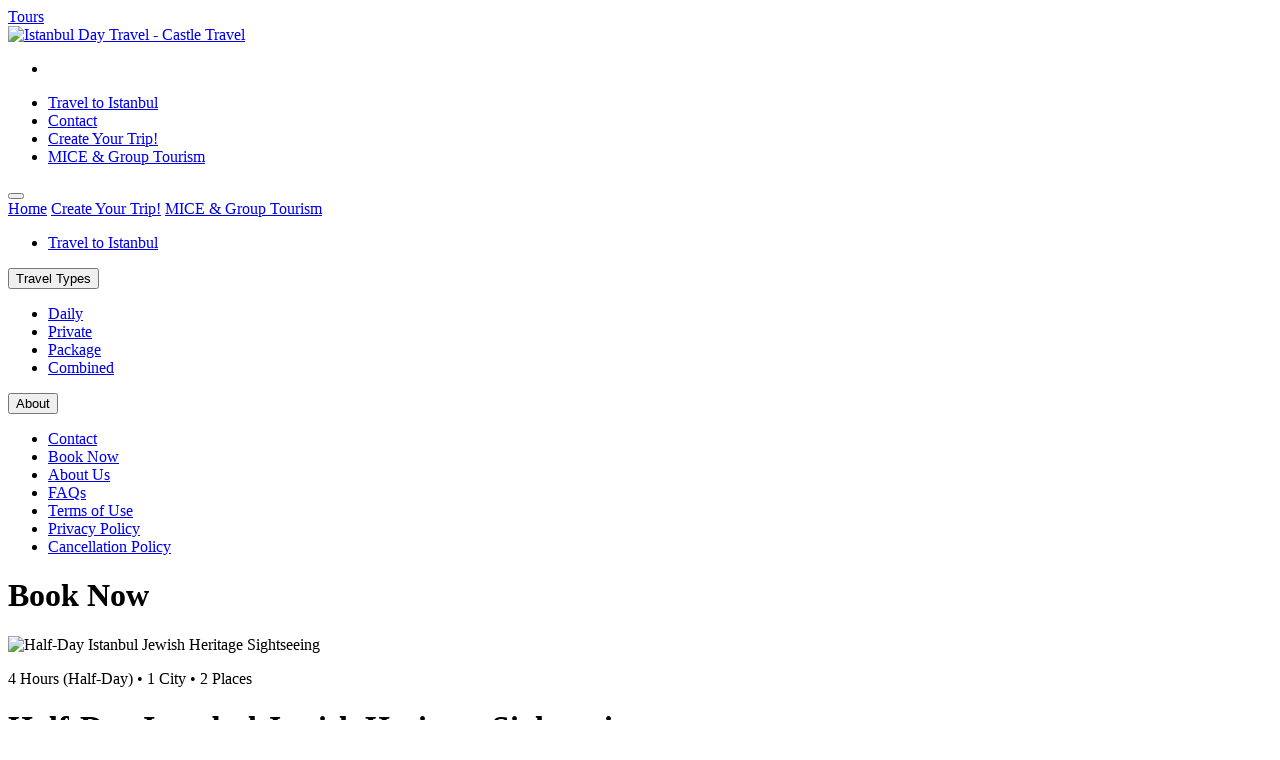

--- FILE ---
content_type: text/html; charset=UTF-8
request_url: https://istanbuldaytravel.com/booknow/TRD59
body_size: 7907
content:
<!DOCTYPE html> <html lang="en-US">   <head>   <base href="https://istanbuldaytravel.com/">   <meta charset="UTF-8"> <meta http-equiv="content-language" content="en-US" /> <meta http-equiv="X-UA-Compatible" content="ie=edge"> <meta name="viewport" content="width=device-width, initial-scale=1.0"> <meta name="referrer" content="origin"> <meta name="google-site-verification" content="" /> <meta name="robots" content="index, follow, max-snippet:-1, max-image-preview:large, max-video-preview:-1" /> <meta name="googlebot" content="index, follow" /> <meta name="revisit-after" content="1 days"> <meta name="abstract" content="Welcome to Castle Travel Agency! We are city travel agency specialized in private and small-groups or tailor made daily city tours for Istanbul. We can tell you all about our great services, but we'd rather let our clients speak for us!"> <meta name="category" content="Tours, Istanbul Day Travel"> <meta name="coverage" content="Turkey, Greece, Egypt, Israel"> <title>Half-Day Istanbul Jewish Heritage Sightseeing</title> <meta name="title" content="Half-Day Istanbul Jewish Heritage Sightseeing"> <meta name="subject" content="Half-Day Istanbul Jewish Heritage Sightseeing"> <meta name="description" content="Explore Istanbul's Jewish heritage on our half-day sightseeing tour. With 20,000 Jews residing in Turkey, and 16 synagogues in Istanbul, discover the rich cultural and religious contributions of the J"> <meta name="keywords" content=""> <meta name="news_keywords" content=""> <meta property="og:title" content="Half-Day Istanbul Jewish Heritage Sightseeing" /> <meta property="og:description" content="Explore Istanbul's Jewish heritage on our half-day sightseeing tour. With 20,000 Jews residing in Turkey, and 16 synagogues in Istanbul, discover the rich cultural and religious contributions of the J" /> <meta property="og:image" content="turkey/istanbul/038-galata-istanbul-turkey.webp" /> <meta name="twitter:title" content="Half-Day Istanbul Jewish Heritage Sightseeing"> <meta name="twitter:description" content="Explore Istanbul's Jewish heritage on our half-day sightseeing tour. With 20,000 Jews residing in Turkey, and 16 synagogues in Istanbul, discover the rich cultural and religious contributions of the J"> <meta name="twitter:image" content="turkey/istanbul/038-galata-istanbul-turkey.webp"> <meta name="twitter:card" content="summary_large_image"> <meta name="twitter:site" content=""> <meta property="og:type" content="website" /> <meta property="og:locale" content="en-US" /> <meta property="og:url" content="https://istanbuldaytravel.com/booknow/TRD59" /> <meta property="og:site_name" content="Istanbul Day Travel" /> <link rel="canonical" href="https://istanbuldaytravel.com/booknow/TRD59" /> <link rel="alternate" hreflang="en" href="https://en.istanbuldaytravel.com" /> <meta name="copyright" content="(c) 2021" /> <meta name="dcterms.rightsHolder" content="Copyright © 2021, Castle Travel" /> <meta name="author" content="Castle Travel"> <meta name="owner" content="Castle Travel" /> <link rel="alternate" type="application/rss+xml" title="Istanbul Day Travel &raquo; Site Map" href="https://istanbuldaytravel.com/4_sitemap.xml" /> <link rel="apple-touch-icon" sizes="57x57" href="https://travelephesus.net/assets/media/logos/favicon/apple-icon-57x57.png"> <link rel="apple-touch-icon" sizes="60x60" href="https://travelephesus.net/assets/media/logos/favicon/apple-icon-60x60.png"> <link rel="apple-touch-icon" sizes="72x72" href="https://travelephesus.net/assets/media/logos/favicon/apple-icon-72x72.png"> <link rel="apple-touch-icon" sizes="76x76" href="https://travelephesus.net/assets/media/logos/favicon/apple-icon-76x76.png"> <link rel="apple-touch-icon" sizes="114x114" href="https://travelephesus.net/assets/media/logos/favicon/apple-icon-114x114.png"> <link rel="apple-touch-icon" sizes="120x120" href="https://travelephesus.net/assets/media/logos/favicon/apple-icon-120x120.png"> <link rel="apple-touch-icon" sizes="144x144" href="https://travelephesus.net/assets/media/logos/favicon/apple-icon-144x144.png"> <link rel="apple-touch-icon" sizes="152x152" href="https://travelephesus.net/assets/media/logos/favicon/apple-icon-152x152.png"> <link rel="apple-touch-icon" sizes="180x180" href="https://travelephesus.net/assets/media/logos/favicon/apple-icon-180x180.png"> <link rel="icon" type="image/png" sizes="192x192" href="https://travelephesus.net/assets/media/logos/favicon/android-icon-192x192.png"> <link rel="icon" type="image/png" sizes="32x32" href="https://travelephesus.net/assets/media/logos/favicon/favicon-32x32.png"> <link rel="icon" type="image/png" sizes="96x96" href="https://travelephesus.net/assets/media/logos/favicon/favicon-96x96.png"> <link rel="icon" type="image/png" sizes="16x16" href="https://travelephesus.net/assets/media/logos/favicon/favicon-16x16.png"> <meta name="msapplication-TileColor" content="#ffc107"> <meta name="msapplication-TileImage" content="https://travelephesus.net/assets/media/logos/favicon/ms-icon-144x144.png"> <meta name="msapplication-config" content="none"> <meta name="theme-color" content="#ffc107"> <meta name="application-name" content="Castle Travel">     <link href="https://travelephesus.net/assets/scss/themes/colors-yellow.css" rel="stylesheet"> <link href="https://travelephesus.net/assets/scss/main.css" rel="stylesheet">   <link href="https://travelephesus.net/assets/scss/pages/_form.css" rel="stylesheet"> </head>     <body style="direction:ltr;"> <a href="travel" class="sr-only">Tours</a>     <header>   <div class="menu-block container animated fadeInDown faster fixed-top py-2 bg-white position-relative"> <div class="row flex-nowrap justify-content-between align-items-center"> <div class="col-2 col-md-2 p-0"> <a title="Istanbul Day Travel - Castle Travel" href="https://istanbuldaytravel.com/"><img src="https://travelephesus.net/assets/media/logos/castlelogo.png" alt="Istanbul Day Travel - Castle Travel" class="logo"></a> </div> <div id="menu" class="col-10 col-md-10 pr-0 d-flex justify-content-end align-items-end">   <nav class="mobilmenu navbar navbar-expand pr-0 d-block d-lg-none"> <ul class="navbar-nav"> <li class="nav-item"> <a href="/booknow/TRD59#mobilmenu-modal" title="Menu" class="nav-link mobilmenu-button" role="button" aria-expanded="false" aria-label="Toggle navigation"> <div class="hamburger-icon"><span></span><span></span><span></span></div> </a> </li> </ul> </nav>     <nav class="navbar navbar-expand pr-0 d-none d-lg-block"> <div class="collapse navbar-collapse" id="navbarNavDropdown"> <ul class="navbar-nav"> <li class="nav-item"> <a class="nav-link" href="travel-istanbul" title="Travel to Istanbul"> Travel to Istanbul </a> </li> <li class="nav-item"> <a class="nav-link" href="contact">Contact</a> </li>   <li class="nav-item"> <a class="nav-link create-trip ml-1" href="tailor-made">Create Your Trip!</a> </li> <li class="nav-item"> <a class="nav-link mice-tourism ml-1" href="mice-group-tourism">MICE & Group Tourism</a> </li> </ul> </div> </nav>   </div> </div> </div>   <div class="d-block d-lg-none">   <div id="mobilmenu-content" class="remodal mobilmenu-content p-5 w-100 h-100 m-0" data-remodal-id="mobilmenu-modal" role="dialog"> <button data-remodal-action="close" class="remodal-close btn mobilmenu-button" aria-label="Close"> <div class="hamburger-icon"><span></span><span></span><span></span></div> </button> <div class="container mt-5"> <div class="row d-block justify-self-center"> <a href="https://istanbuldaytravel.com/" role="button" class="d-block btn btn-link">Home</a> <a href="tailor-made" role="button" class="d-block btn btn-link">Create Your Trip!</a> <a href="mice-group-tourism" role="button" class="d-block btn btn-link">MICE & Group Tourism</a> <div class="accordion d-block text-center" id="mobilMenu"> <ul class="nav flex-column"> <li class="nav-item"> <a class="nav-link border-bottom pl-0 pt-0 pb-1" href="travel-istanbul" title="Travel to Istanbul"> Travel to Istanbul </a> </li> </ul> <button type="button" class="btn btn-link" data-toggle="collapse" data-target="#collapseFour" aria-expanded="true" aria-controls="collapseFour">Travel Types <i class="fas fa-chevron-down"></i></button> <div class="collapse" id="collapseFour" aria-labelledby="HeaderFour" data-parent="#mobilMenu"> <ul class="nav flex-column"> <li class="nav-item"> <a class="nav-link pl-0 pt-0 pb-1" href="daily-tour" title="Daily">Daily</a> </li> <li class="nav-item"> <a class="nav-link pl-0 pt-0 pb-1" href="private-tour" title="Private">Private</a> </li> <li class="nav-item"> <a class="nav-link pl-0 pt-0 pb-1" href="package-tour" title="Package">Package</a> </li> <li class="nav-item"> <a class="nav-link pl-0 pt-0 pb-1" href="combined-tour" title="Combined">Combined</a> </li> </ul> </div> <button type="button" class="btn btn-link" data-toggle="collapse" data-target="#collapseFive" aria-expanded="true" aria-controls="collapseFive">About <i class="fas fa-chevron-down"></i></button> <div class="collapse" id="collapseFive" aria-labelledby="HeaderFive" data-parent="#mobilMenu"> <ul class="nav flex-column"> <li class="nav-item"> <a class="nav-link pl-0 pt-0 pb-1" href="contact" title="Contact">Contact</a> </li> <li class="nav-item"> <a class="nav-link pl-0 pt-0 pb-1" href="booknow" title="Book Now">Book Now</a> </li> <li class="nav-item"> <a class="nav-link pl-0 pt-0 pb-1" href="about-us" title="About Us">About Us</a> </li> <li class="nav-item"> <a class="nav-link pl-0 pt-0 pb-1" href="faqs" title="FAQs">FAQs</a> </li> <li class="nav-item"> <a class="nav-link pl-0 pt-0 pb-1" href="terms-and-conditions" title="Terms of Use">Terms of Use</a> </li> <li class="nav-item"> <a class="nav-link pl-0 pt-0 pb-1" href="privacy-policy" title="Privacy Policy">Privacy Policy</a> </li> <li class="nav-item"> <a class="nav-link pl-0 pt-0 pb-1" href="cancellation-policy" title="Cancellation Policy">Cancellation Policy</a> </li> </ul> </div> </div> </div> </div> </div>   </div> </header>     <section id="travelmap"> <div class="modal fade" id="mapRoute" tabindex="-1" role="dialog" aria-labelledby="mapRouteTitle" aria-hidden="true"> <div class="modal-dialog modal-dialog-centered modal-xl" role="document"> <div class="modal-content no-gutters"> <div id="mapContent" class="modal-body p-0"> </div> </div> </div> </div> </section>     <main id="booknow" class="clearfix px-0 mx-0"> <div class="container-fluid"> <div class="row"> <div class="px-3 py-3 pt-md-5 pb-md-4 mx-auto text-center"> <h1 class="display-4 theme-title-color">Book Now</h1> </div> </div> </div> <div class="container mb-5 booking-tour"> <div class="row mobil-px"> <div class="col-12 col-sm-3 pr-3 pr-sm-0"> <div class="overlay"> <picture class="hoverMap"> <img class="img-fluid rounded-0" src="https://travelephesus.net/assets/mediaturkey/istanbul/038-galata-istanbul-turkey.webp" alt="Half-Day Istanbul Jewish Heritage Sightseeing"> </picture> </div> </div> <div class="col-12 col-sm-9 py-2 pl-4 pl-sm-3"> <p class="duration border-bottom pb-2 pt-0"> <i class="far fa-clock text-warning"></i> <span>4 Hours (Half-Day)</span> • 1 City • 2 Places </p> <h1 class="card-title text-capitalize">Half-Day Istanbul Jewish Heritage Sightseeing</h1> <p> Daily Private </p> <p> <i class="far fa-flag"></i> English, Spanish, Russian, German, French </p> <p> <i class="fas fa-map-marker-alt"></i> Istanbul Jewish Heritage Tour, Galata Neighborhood </p> </div> </div> </div>   <form class="needs-validation" id="form-5" data-form="5" data-url="https://istanbuldaytravel.com/form/send_book_now" method="post" action="javascript:();" novalidate> <input type="hidden" name="csrf_gigiL_61mrH58" value="85732068b830aa13ae883e9fdc224280"> <input type="hidden" name="site_id" value="4"> <input type="hidden" name="lang_id" value="1"> <input type="hidden" name="type" value="5"> <input type="hidden" name="call_id" value="1"> <input type="hidden" name="tour_id" value="59"> <input type="hidden" name="deposit_rate" value="30"> <input type="hidden" name="form_empty" value="This field cannot be empty!"> <input type="hidden" name="gender_choose" value="Choose..."> <input type="hidden" name="gender_mr" value="Mr."> <input type="hidden" name="gender_ms" value="Ms."> <input type="hidden" name="firstname" value="First and middle name"> <input type="hidden" name="surname" value="Surname"> <input type="hidden" name="passport" value="Passport number"> <div class="container mb-5"> <div class="alert alert-danger text-center" role="alert"> <strong>Warning!</strong> Name and surname to appear as seen on passport. </div> <ul class="traveler"> <li class="travelerDiv0 border-bottom pb-1 mb-2"> <h6 class="clearfix">Traveler 1</h6> <div class="form-row"> <div class="col-6 col-md-3"> <div class="form-group"> <select class="custom-select" name="gender[]" required> <option>Choose...</option> <option>Mr.</option> <option>Ms.</option> </select> </div> </div> <div class="col-6 col-md-3"> <div class="form-group"> <input type="text" name="firstname[]" class="form-control" placeholder="First and middle name" required> <div class="invalid-tooltip">This field cannot be empty!</div> </div> </div> <div class="col-6 col-md-3"> <div class="form-group"> <input type="text" name="surname[]" class="form-control" placeholder="Surname" required> <div class="invalid-tooltip">This field cannot be empty!</div> </div> </div> <div class="col-6 col-md-3"> <div class="form-group"> <input type="text" name="passport[]" class="form-control" placeholder="Passport number" required> <div class="invalid-tooltip">This field cannot be empty!</div> </div> </div> </div> </li> </ul> <div class="form-row mt-2"> <div class="col-12"> <button type="button" class="btn btn-sm btn-success booknow_addpassenger"><i class="fas fa-plus-square mr-1"></i> Add passenger</button> <button type="button" class="btn btn-sm btn-danger booknow_deletepassenger"><i class="fas fa-minus-square mr-1"></i> Delete passenger</button> </div> </div> <div class="form-row mt-4"> <div class="col-12 col-md-4"> <div class="form-group"> <label for="BNemail">Email*</label> <input type="email" class="form-control" name="email" id="BNemail" placeholder="marco@gmail.com" required> <div class="invalid-tooltip">This field cannot be empty!</div> </div> </div> <div class="col-12 col-md-4"> <div class="form-group"> <label for="BNtelephone">Country Code/Telephone <span class="text-muted">(optional)</span></label> <input type="text" class="form-control" name="telephone" id="BNtelephone" placeholder="+9000000000000" onkeypress="return numbersonly(this, event)"> </div> </div> <div class="col-12 col-md-4"> <div class="form-group"> <label for="tourLang">Guide Language*</label> <select class="custom-select" name="tour_lang" id="tour_lang"> <option value="English">English</option> <option value="Spanish">Spanish</option> <option value="Russian">Russian</option> <option value="German">German</option> <option value="French">French</option> <option value="Portuguese">Portuguese</option> <option value="Swedish">Swedish</option> <option value="Greek">Greek</option> <option value="Japanese">Japanese</option> <option value="Chinese">Chinese</option> <option value="Persian">Persian</option> <option value="Arabic">Arabic</option> <option value="Dutch">Dutch</option> </select> <div class="invalid-tooltip">This field cannot be empty!</div> </div> </div> </div> <div class="form-row"> <div class="col-12 col-md-4"> <div class="form-group"> <label for="arrivalcity">Departing/Arrival City <span class="text-muted">(optional)</span></label> <input type="text" class="form-control" name="arrivalcity" id="arrivalcity" placeholder="Istanbul"> <div class="invalid-tooltip">This field cannot be empty!</div> </div> </div> <div class="col-12 col-md-4"> <div class="form-group"> <label for="arrivaldate">Departing/Arrival Date*</label> <input type="date" class="form-control" name="arrivaldate" id="arrivaldate" required> <div class="invalid-tooltip">This field cannot be empty!</div> </div> </div> <div class="col-12 col-md-4"> <label for="arrivaltime">Departing/Arrival Time <span class="text-muted">(optional)</span></label> <div class="input-group"> <input type="text" class="form-control" name="arrivaltime" id="arrivaltime"> <select class="custom-select" name="arrivaltime2" id="arrivaltime2"> <option>am.</option> <option>pm.</option> </select> <div class="invalid-tooltip">This field cannot be empty!</div> </div> </div> </div> <div class="form-row"> <div class="col-12 col-md-6"> <div class="form-group"> <label for="totalcost">Total cost of the tour <span class="text-muted">(optional)</span></label> <input type="number" class="form-control" name="totalcost" id="totalcost"> </div> </div> <div class="col-12 col-md-6"> <label for="deposit">Deposit of % 30</label> <div class="input-group"> <input type="text" name="deposit" class="form-control" id="deposit"> <select class="custom-select" name="currency" id="currency"> <option>EURO</option> <option>USD</option> </select> </div> </div> </div> <h6 class="mt-3">CREDIT CARD</h6> <div class="form-row"> <div class="col-12 col-md-6"> <div class="form-group"> <label for="cardnamesurname">Name & surname on the credit card*</label> <input type="text" class="form-control" name="cardnamesurname" id="cardnamesurname" required> <div class="invalid-tooltip">This field cannot be empty!</div> </div> </div> </div> <div class="form-row"> <div class="col-12 col-md-6"> <div class="form-group"> <label for="cardaddress">Billing address*</label> <input type="text" class="form-control" name="cardaddress" id="cardaddress" required> <div class="invalid-tooltip">This field cannot be empty!</div> </div> </div> <div class="col-12 col-md-6"> <div class="form-group"> <label for="cardcitycountry">City/Country*</label> <input type="text" class="form-control" name="cardcitycountry" id="cardcitycountry" required> </div> </div> </div> <div class="form-row"> <div class="col-6 col-md-3"> <div class="form-group"> <label for="cardnumber">Credit card number*</label> <input type="text" class="form-control" name="cardnumber" id="cardnumber" onkeypress="return numbersonly(this, event)" required> <div class="invalid-tooltip">This field cannot be empty!</div> </div> </div> <div class="col-6 col-md-3"> <div class="form-group"> <label for="cardsecuritynumber">Card Security number*</label> <input type="text" class="form-control" name="cardsecuritynumber" id="cardsecuritynumber" onkeypress="return numbersonly(this, event)" required> <div class="invalid-tooltip">This field cannot be empty!</div> </div> </div> <div class="col-6 col-md-3"> <div class="form-group"> <label for="cardexpirymonth">Expiry date month*</label> <select class="custom-select" name="cardexpirymonth" id="cardexpirymonth" required> <option value="" selected disabled>Select month</option> <option value="January">January</option> <option value="February">February</option> <option value="March">March</option> <option value="April">April</option> <option value="May">May</option> <option value="June">June</option> <option value="July">July</option> <option value="August">August</option> <option value="September">September</option> <option value="October">October</option> <option value="November">November</option> <option value="December">December</option> </select> <div class="invalid-tooltip">This field cannot be empty!</div> </div> </div> <div class="col-6 col-md-3"> <div class="form-group"> <label for="cardexpiryyear">Expiry date year*</label> <select class="custom-select" name="cardexpiryyear" id="cardexpiryyear" required> <option value="" selected disabled>Select year</option> <option value="2026">2026</option> <option value="2027">2027</option> <option value="2028">2028</option> <option value="2029">2029</option> <option value="2030">2030</option> <option value="2031">2031</option> <option value="2032">2032</option> <option value="2033">2033</option> <option value="2034">2034</option> <option value="2035">2035</option> <option value="2036">2036</option> </select> <div class="invalid-tooltip">This field cannot be empty!</div> </div> </div> </div> <div class="form-row mt-3"> <div class="col-12 text-center"> <button type="submit" class="btn w-100 gtm-form-booknow">Send Booking</button> <p class="mt-2 text-muted">Expect a response within 2 hour.</p> </div> </div> </div> <div class="col-12 my-2 text-center text-dark d-none loading"> <i class="fas fa-spinner fa-spin fa-2x text-center"></i> </div> </form> <div class="container"> <div class="row"> <div class="col-12"> <div class="col-12 text-center mb-2 p-0" id="form-5-reply"></div> </div> </div> </div>   </main>     <footer class="clearfix" data-aos="fade-up">   <div class="container-fluid text-center p-5 bg-info theme-mailform"> <div class="row"> <div class="col-12 mb-2"> <h5 class="text-white border-0">Save up to 50% on tours! Get exclusive access to members only deals by email.</h5> </div> <div class="col-12 d-flex justify-content-center"> <form class="needs-validation" id="form-8" data-form="8" data-url="https://istanbuldaytravel.com/form/addMaillist" method="post" action="javascript:();" novalidate> <div class="input-group input-group-lg mb-3"> <input type="hidden" name="csrf_gigiL_61mrH58" value="85732068b830aa13ae883e9fdc224280"> <input type="hidden" name="site" value="4"> <input type="hidden" name="lang" value="1"> <input type="hidden" name="which" value="1"> <input type="email" name="email" class="form-control border-0" placeholder="Enter email address" aria-label="Enter email address" aria-describedby="enter-email" required> <div class="input-group-append"> <button type="submit" class="btn btn-send gtm-form-maillist">Subscribe</button> </div> <div class="float-left ml-3 mt-2 text-white d-none loading"><i class="fas fa-spinner fa-spin fa-2x"></i></div> <div class="invalid-tooltip">This field cannot be empty!</div> </div> </form> <div id="form-8-reply"></div> </div> </div> </div>     <div class="container-fluid bg-light pt-5 py-3 theme-footer-menu">   <div class="container d-block d-sm-none"> <div class="row"> <div class="accordion w-100 flex-column" id="footerMenu"> <button type="button" class="d-block text-left btn btn-link" data-toggle="collapse" data-target="#collapse_1" aria-expanded="true" aria-controls="collapse_1">Travel to Turkey <i class="fas fa-chevron-down"></i></button> <div class="collapse" id="collapse_1" aria-labelledby="Header_1" data-parent="#footerMenu"> <ul class="nav flex-column"> </ul> </div> <button type="button" class="d-block text-left btn btn-link" data-toggle="collapse" data-target="#collapse_types" aria-expanded="true" aria-controls="collapse_types">Travel Types <i class="fas fa-chevron-down"></i></button> <div class="collapse" id="collapse_types" aria-labelledby="Header_types" data-parent="#footerMenu"> <ul class="nav flex-column"> <li class="nav-item"> <a class="nav-link text-muted pl-0 pt-0 pb-1" href="daily-tour" title="Daily"><i class="fas fa-caret-right"></i> Daily</a> </li> <li class="nav-item"> <a class="nav-link text-muted pl-0 pt-0 pb-1" href="private-tour" title="Private"><i class="fas fa-caret-right"></i> Private</a> </li> <li class="nav-item"> <a class="nav-link text-muted pl-0 pt-0 pb-1" href="package-tour" title="Package"><i class="fas fa-caret-right"></i> Package</a> </li> <li class="nav-item"> <a class="nav-link text-muted pl-0 pt-0 pb-1" href="combined-tour" title="Combined"><i class="fas fa-caret-right"></i> Combined</a> </li> <li class="nav-item"> <a class="nav-link text-muted pl-0 pt-0 pb-1" href="tailor-made" title="Tailor Made"><i class="fas fa-caret-right"></i> Tailor Made</a> </li> </ul> </div> <button type="button" class="d-block text-left btn btn-link" data-toggle="collapse" data-target="#collapse_about" aria-expanded="true" aria-controls="collapse_about">About <i class="fas fa-chevron-down"></i></button> <div class="collapse" id="collapse_about" aria-labelledby="Header_about" data-parent="#footerMenu"> <ul class="nav flex-column"> <li class="nav-item"> <a class="nav-link text-muted pl-0 pt-0 pb-1" href="about-us" title="About Us"><i class="fas fa-caret-right"></i> About Us</a> </li> <li class="nav-item"> <a class="nav-link text-muted pl-0 pt-0 pb-1" href="mice-group-tourism" title="MICE & Group Tourism"><i class="fas fa-caret-right"></i> MICE & Group Tourism</a> </li> <li class="nav-item"> <a class="nav-link text-muted pl-0 pt-0 pb-1" href="faqs" title="FAQs"><i class="fas fa-caret-right"></i> FAQs</a> </li> <li class="nav-item"> <a class="nav-link text-muted pl-0 pt-0 pb-1" href="terms-and-conditions" title="Terms of Use"><i class="fas fa-caret-right"></i> Terms of Use</a> </li> <li class="nav-item"> <a class="nav-link text-muted pl-0 pt-0 pb-1" href="privacy-policy" title="Privacy Policy"><i class="fas fa-caret-right"></i> Privacy Policy</a> </li> <li class="nav-item"> <a class="nav-link text-muted pl-0 pt-0 pb-1" href="cancellation-policy" title="Cancellation Policy"><i class="fas fa-caret-right"></i> Cancellation Policy</a> </li> <li class="nav-item"> <a class="nav-link text-muted pl-0 pt-0 pb-1" href="contact" title="Contact"><i class="fas fa-caret-right"></i> Contact</a> </li> <li class="nav-item"> <a class="nav-link text-muted pl-0 pt-0 pb-1" href="booknow" title="Book Now"><i class="fas fa-caret-right"></i> Book Now</a> </li> <li class="nav-item"> <a class="nav-link text-muted pl-0 pt-0 pb-1" href="travel" title="Site Map"><i class="fas fa-caret-right"></i> Site Map</a> </li> </ul> </div> </div> </div> </div>   <div class="container d-none d-sm-block"> <div class="row"> <div class="col-12 mb-4"> <ul class="nav justify-content-center"> <li class="nav-item border-right"> <a class="nav-link text-muted pl-0 pt-0 pb-1" href="https://istanbuldaytravel.com/">Home</a> </li> <li class="nav-item border-right pl-2"> <a class="nav-link text-muted pl-0 pt-0 pb-1" href="about-us" title="About Us">About Us</a> </li> <li class="nav-item border-right pl-2"> <a class="nav-link text-muted pl-0 pt-0 pb-1" href="mice-group-tourism" title="MICE & Group Tourism">MICE & Group Tourism</a> </li> <li class="nav-item border-right pl-2"> <a class="nav-link text-muted pl-0 pt-0 pb-1" href="faqs" title="FAQs">FAQs</a> </li> <li class="nav-item border-right pl-2"> <a class="nav-link text-muted pl-0 pt-0 pb-1" href="terms-and-conditions" title="Terms of Use">Terms of Use</a> </li> <li class="nav-item border-right pl-2"> <a class="nav-link text-muted pl-0 pt-0 pb-1" href="privacy-policy" title="Privacy Policy">Privacy Policy</a> </li> <li class="nav-item border-right pl-2"> <a class="nav-link text-muted pl-0 pt-0 pb-1" href="cancellation-policy" title="Cancellation Policy">Cancellation Policy</a> </li> <li class="nav-item border-right pl-2"> <a class="nav-link text-muted pl-0 pt-0 pb-1" href="contact" title="Contact">Contact</a> </li> <li class="nav-item border-right pl-2"> <a class="nav-link text-muted pl-0 pt-0 pb-1" href="tailor-made" title="Tailor Made">Tailor Made</a> </li> <li class="nav-item border-right pl-2"> <a class="nav-link text-muted pl-0 pt-0 pb-1" href="booknow" title="Book Now">Book Now</a> </li> <li class="nav-item pl-3"> <a class="nav-link text-muted pl-0 pt-0 pb-1" href="travel" title="Site Map">Site Map</a> </li> </ul> </div> </div> </div> </div>   <div class="container-fluid py-3 theme-social"> <div class="container"> <div class="row justify-content-between"> <div class="col-12 col-md-7 pl-0 pt-1 text-center text-sm-left"> <span class="text-white">Don’t Wait Any Longer. Contact Us! 0850-305-50-00, 24/7 Dedicated Customer Support</span> </div> <div class="col-12 col-md-5 mt-2 mt-md-0 px-0 text-center text-md-right"> <div class="btn-toolbar d-flex justify-content-center justify-content-md-end" role="toolbar" aria-label="Toolbar with button groups"> <span class="float-right mb-2 mb-md-0 mr-3 mt-1 text-white">Follow Us</span> <div class="btn-group mr-2" role="group" aria-label="First group"> <a href="https://www.instagram.com/castletravel_tr/" target="_blank" role="button" class="btn mr-1" title="Instagram"><i class="fab fa-instagram"></i></a> <a href="https://www.tripadvisor.com/Attraction_Review-g297972-d1875813-Reviews-Castle_Travel_Day_Tours-Kusadasi_Turkish_Aegean_Coast.html" target="_blank" role="button" class="btn mr-1" title="Tripadvisor"><i class="fab fa-tripadvisor"></i></a> </div> </div> </div> </div> </div> </div> <div class="container-fluid bg-light py-3 theme-info"> <div class="container"> <div class="row justify-content-between"> <div class="col-12 col-sm-12 col-md-4 pl-0 text-muted"> <div class="row"> <div class="col-12"> <span class="float-left mr-2"><i class="fas fa-phone-alt text-dark"></i></span> <p> <a title="Office Phone" href="javascript:()" class="click_livecontact gtm-phone-number" data-link="tel:0850-305-50-00" data-url="https://istanbuldaytravel.com/form/click_livecontact" data-site="4" data-lang="1" data-type="2" data-tour="59" data-call="1" data-info="Office Phone"> 0850-305-50-00 </a> </p> <span class="float-left mr-2"><i class="far fa-envelope text-dark"></i></span> <p><a href="mailto:info@travelephesus.net" class="text-muted">info@travelephesus.net</a></p> <span class="float-left mr-2"><i class="fas fa-map-marker-alt text-dark"></i></span> <p>İkiçeşmelik Mah. Süleyman Demirel Blv. Şengel Melis B Blok, 4/15 - Kusadasi/Turkey, 09400</p> </div> </div> </div> <div class="col-12 col-sm-12 col-md-3"> <a title="Istanbul Day Travel - Castle Travel" href="https://www.tursab.org.tr/tr/ddsv" target="_blank" ><img class="mt-3" style="width:230px;" alt="Istanbul Day Travel - Castle Travel" src="https://travelephesus.net/assets/media/logos/tursab-dvs-3449.png" /></a> </div> <div class="col-12 col-sm-12 col-md-5 px-0 text-muted"> <div> <a title="Istanbul Day Travel - Castle Travel" href="https://istanbuldaytravel.com/"><img src="https://travelephesus.net/assets/media/logos/castlelogo.png" alt="Istanbul Day Travel - Castle Travel" class="logo mb-2 textLogo text-center text-sm-left"></a> <p class="text-justify"><p>Castle Travel (K&uuml;lt&uuml;rel Turizm LTD. ŞTİ.) is an <strong>"A Group"</strong> professional travel agency operated by Urban Specialists and a proud member of TURSAB with a licence <strong>A-3449</strong>.</p></p> </div> </div> </div> <div class="row"> <div class="col-12 pl-0 text-center text-muted copyright"> <div> © 2021 <i>Istanbul Day Travel</i>. All rights reserved. No part of this site may be reproduced without our written permission <a href="privacy-policy">Privacy Policy</a> </div> <div> This is a <i class="far fa-heart" aria-hidden="true"></i> <a href="https://www.castletravel.com.tr" title="Castle Travel" target="_blank">Castle Travel</a> project. Website by <a title="Havass Creative" href="https://havasscreative.com" target="_blank">Havass Creative</a>. </div> </div> </div> </div> </div> </footer>     <section id="contact_question"> <div class="modal fade" id="contactQuestion" tabindex="-1" role="dialog" aria-labelledby="Ask a Question" aria-hidden="true"> <div class="modal-dialog modal-dialog-centered modal-lg" role="document"> <div class="modal-content"> <div class="modal-body"> <button type="button" class="close" data-dismiss="modal" aria-label="Close"> <span aria-hidden="true">&times;</span> </button>   <form class="needs-validation mt-4" id="form-2" data-form="2" data-url="https://istanbuldaytravel.com/form/send_contact" method="post" action="javascript:();" novalidate> <input type="hidden" name="csrf_gigiL_61mrH58" value="85732068b830aa13ae883e9fdc224280"> <input type="hidden" name="site_id" value="4"> <input type="hidden" name="lang_id" value="1"> <input type="hidden" name="type" value="2"> <input type="hidden" name="call_id" value="1"> <div class="container"> <h2>Ask a Question</h2> <div class="form-row mt-3"> <div class="col"> <div class="form-group"> <textarea class="form-control" name="message" rows="4" placeholder="Write your message here..."></textarea> <div class="invalid-tooltip">This field cannot be empty!</div> </div> </div> </div> <input type="hidden" name="your_subject" value="Ask a Question"> <div class="form-row"> <div class="col-12 col-md-4"> <div class="form-group"> <label for="when-02">How Many Days*</label> <select class="custom-select" name="howmany_days" id="howmany_days"> <option value="Half-Day">Half-Day</option> <option value="Full-Day">Full-Day</option> <option value="2 Days">2 Days</option> <option value="3 Days">3 Days</option> <option value="4 Days">4 Days</option> <option value="5 Days">5 Days</option> <option value="6 Days">6 Days</option> <option value="7 Days">7 Days</option> <option value="8 Days">8 Days</option> <option value="9 Days">9 Days</option> <option value="10 Days">10 Days</option> <option value="11 Days">11 Days</option> <option value="12 Days">12 Days</option> <option value="13 Days">13 Days</option> <option value="14 Days">14 Days</option> <option value="15 Days">15 Days</option> <option value="16 Days">16 Days</option> <option value="17 Days">17 Days</option> <option value="18 Days">18 Days</option> <option value="19 Days">19 Days</option> <option value="20 Days">20 Days</option> <option value="21 Days">21 Days</option> <option value="22 Days">22 Days</option> <option value="23 Days">23 Days</option> <option value="24 Days">24 Days</option> <option value="25 Days">25 Days</option> <option value="26 Days">26 Days</option> <option value="27 Days">27 Days</option> <option value="28 Days">28 Days</option> <option value="29 Days">29 Days</option> <option value="30 Days">30 Days</option> <option value="31 Days">31 Days</option> <option value="32 Days">32 Days</option> <option value="33 Days">33 Days</option> <option value="34 Days">34 Days</option> <option value="35 Days">35 Days</option> <option value="36 Days">36 Days</option> <option value="37 Days">37 Days</option> <option value="38 Days">38 Days</option> <option value="39 Days">39 Days</option> <option value="40 Days">40 Days</option> <option value="41 Days">41 Days</option> <option value="42 Days">42 Days</option> <option value="43 Days">43 Days</option> <option value="44 Days">44 Days</option> <option value="45 Days">45 Days</option> <option value="More than 46 days">More than 46 days</option> </select> <div class="invalid-tooltip">This field cannot be empty!</div> </div> </div> <div class="col-12 col-md-4"> <div class="form-group"> <label for="tourLang">Guide Language*</label> <select class="custom-select" name="tour_lang" id="tour_lang"> <option value="English">English</option> <option value="Spanish">Spanish</option> <option value="Russian">Russian</option> <option value="German">German</option> <option value="French">French</option> <option value="Portuguese">Portuguese</option> <option value="Swedish">Swedish</option> <option value="Greek">Greek</option> <option value="Japanese">Japanese</option> <option value="Chinese">Chinese</option> <option value="Persian">Persian</option> <option value="Arabic">Arabic</option> <option value="Dutch">Dutch</option> </select> <div class="invalid-tooltip">This field cannot be empty!</div> </div> </div> <div class="col-12 col-md-4"> <div class="form-group"> <label for="tour_type">Tour Type*</label> <select class="custom-select" name="tour_type" id="tour_type"> <option value="Private Tour">Private Tour</option> <option value="Regular/Group Tour">Regular/Group Tour</option> <option value="Private & Group Tour">Private & Group Tour</option> </select> <div class="invalid-tooltip">This field cannot be empty!</div> </div> </div> </div> <div class="form-row"> <div class="col-12 col-md-6"> <div class="form-group"> <label for="arrival_date">Departing/Arrival Date*</label> <input type="date" class="form-control" name="arrival_date" id="arrival_date" required> <div class="invalid-tooltip">This field cannot be empty!</div> </div> </div> <div class="col-12 col-md-6"> <div class="form-group"> <label for="when-01">Departing/Arrival City</label> <input type="text" class="form-control" name="arrival_city" id="when-01"> <div class="invalid-tooltip">This field cannot be empty!</div> </div> </div> </div> <div class="form-row"> <div class="col-12 col-md-4"> <div class="form-group"> <label for="adults">Adults*</label> <input type="number" class="form-control" name="adults" id="adults" required> <div class="invalid-tooltip">This field cannot be empty!</div> </div> </div> <div class="col-12 col-md-4"> <div class="form-group"> <label for="children">Child (aged 7-12)</label> <input type="number" class="form-control" name="children" id="children"> <div class="invalid-tooltip">This field cannot be empty!</div> </div> </div> <div class="col-12 col-md-4"> <div class="form-group"> <label for="baby">Child (aged 0-6)</label> <input type="number" class="form-control" name="baby" id="baby"> <div class="invalid-tooltip">This field cannot be empty!</div> </div> </div> </div> <div class="form-row"> <div class="col-12 col-md-4"> <div class="form-group"> <label for="CyourName">Your Name*</label> <input type="text" class="form-control" name="your_name" id="CyourName" placeholder="Marco Polo" required> <div class="invalid-tooltip">This field cannot be empty!</div> </div> </div> <div class="col-12 col-md-4"> <div class="form-group"> <label for="Cemail">Email*</label> <input type="email" class="form-control" name="email" id="Cemail" placeholder="marco@gmail.com" required> <div class="invalid-tooltip">This field cannot be empty!</div> </div> </div> <div class="col-12 col-md-4"> <div class="form-group"> <label for="Ctelephone">Telephone <span class="text-muted">(optional)</span></label> <input type="tel" class="form-control" name="telephone" id="Ctelephone" placeholder="+9000000000000" onkeypress="return numbersonly(this, event)"> </div> </div> </div> <div class="form-row"> <div class="col-12 text-center"> <button type="submit" class="btn btn-info w-100 gtm-form-contact">Send Message</button> <p class="mt-2 text-muted">Expect a response within 2 hour.</p> </div> </div> </div> <div class="col-12 my-2 text-center text-dark d-none loading"> <i class="fas fa-spinner fa-spin fa-2x text-center"></i> </div> </form> <div class="col-12 text-center mb-2" id="form-2-reply"></div>   </div> </div> </div> </div> </section>     <div class="liveContact"> <button type="button" class="avatar tooltip-open" tabindex="0" data-toggle="tooltip" data-placement="right" title="Hey, I'm ready to help you!"> <span class="active-icon"></span> <img src="https://travelephesus.net/assets/media/users/harun.jpg" alt="Mr. Harun" class="img-avatar-single shadow-lg"> </button> <div class="popover invisible border-0 shadow-lg rounded-top"> <div class="popover-body text-center d-block mx-auto"> <button type="button" class="popover-close close" aria-label="Close"> <span aria-hidden="true">&times;</span> </button> <div class="info"> <div class="warning border-bottom pb-2 text-muted"> <img src="https://travelephesus.net/assets/media/users/harun.jpg" alt="Mr. Harun"> <h5>Mr. Harun</h5> <small>Castle Travel Assistance</small> <a title="Mobile Phone" href="javascript:()" class="click_livecontact gtm-phone-number" data-link="tel:+905321535518" data-url="https://istanbuldaytravel.com/form/click_livecontact" data-site="4" data-lang="1" data-type="2" data-tour="59" data-call="1" data-info="Mobile Phone"> <i class="fas fa-phone-alt mrh-f12"></i>+905321535518 </a> </div> <div class="social-contact mt-2"> <a title="Whatsapp" class="click_livecontact gtm-contact-whatsapp" data-link="https://api.whatsapp.com/send?phone=905321535518&text=Hello Gigil Travel!" data-url="https://istanbuldaytravel.com/form/click_livecontact" data-site="4" data-lang="1" data-type="2" data-tour="59" data-call="1" data-info="Whatsapp"> <img src="https://travelephesus.net/assets/media/icons/social/live-whatsapp.svg" alt="" class="gtm-contact-whatsapp d-inline"> </a> <a href="javascript:();" title="Mail" role="button" data-toggle="modal" data-placement="top" data-target="#contactQuestion"> <img src="https://travelephesus.net/assets/media/icons/social/live-mail.svg" alt="" class="d-inline"> </a> </div> </div> </div> </div> </div>     <div id="pageup"> <i class="fas fa-chevron-circle-up fa-3x" aria-hidden="true"></i> <h2 class="sr-only">Scroll Up</h2> </div>     <script src="https://travelephesus.net/assets/scss/jscdn/jquery-3.4.1.slim.min.js" type="text/javascript"></script> <script src="https://travelephesus.net/assets/scss/jscdn/jquery-latest.min.js" type="text/javascript"></script> <script src="https://travelephesus.net/assets/scss/jscdn/popper.min.js" type="text/javascript"></script>   <script src="https://travelephesus.net/assets/scss/jscdn/bootstrap.min.js" type="text/javascript"></script>   <script defer="defer" src="https://travelephesus.net/assets/scss/jscdn/lazysizes.min.js" type="text/javascript"></script>   <script defer="defer" src="https://travelephesus.net/assets/scss/vendors/bootstrap-select-1.13.9/dist/js/bootstrap-select.min.js" type="text/javascript"></script>   <script defer="defer" src="https://travelephesus.net/assets/scss/vendors/aos-master/dist/aos.js" type="text/javascript"></script>   <script defer="defer" src="https://travelephesus.net/assets/scss/vendors/anime-master/lib/anime.min.js" type="text/javascript"></script>   <script defer="defer" src="https://travelephesus.net/assets/scss/vendors/jquery.shorten-master/src/jquery.shorten.min.js" type="text/javascript"></script>   <script defer="defer" src="https://travelephesus.net/assets/scss/vendors/appleple-modal-video/js/jquery-modal-video.min.js" type="text/javascript"></script>   <script defer="defer" src="https://travelephesus.net/assets/scss/vendors/pageup-button/jquery.pageup.min.js" type="text/javascript"></script>   <script defer="defer" src="https://travelephesus.net/assets/scss/js/livecontact.min.js" type="text/javascript"></script>   <script defer="defer" src="https://travelephesus.net/assets/scss/vendors/remodal/dist/remodal.min.js" type="text/javascript"></script>   <script defer="defer" src="https://travelephesus.net/assets/scss/js/search.min.js" type="text/javascript"></script>   <script defer="defer" src="https://travelephesus.net/assets/scss/vendors/slick-slide/slick/slick.min.js" type="text/javascript"></script> <script defer="defer" src="https://travelephesus.net/assets/scss/js/slide.min.js" type="text/javascript"></script>   <script src="https://travelephesus.net/assets/scss/js/main.min.js" type="text/javascript"></script>   <script src="https://travelephesus.net/assets/scss/vendors/cookies/cookieBubble.min.js" type="text/javascript"></script> <script type="text/javascript"> // Cookies Alert (function($){ $.cookieBubble({ messageTextColor:'rgba(0, 0, 0, 1)', buttonText:'Got It', messageFontSize:'1rem', buttonColor:'#ffc107', iconVisibility:false, cookiePolicyButtonText:'Read our cookie policy', cookiePolicyButtonUrl:'cookie-policy', cookiePolicyButtonTarget:'_self', boxPosition:'right-bottom', messageText:'We use cookies to personalize your experience. By continuing to visit this website you agree to our use of cookies.' }); })(jQuery); </script>   <script defer="defer" src="https://travelephesus.net/assets/scss/js/form-validation.min.js" type="text/javascript"></script>   <script defer="defer" src="https://travelephesus.net/assets/scss/js/form.min.js" type="text/javascript"></script>   <script defer="defer" src="https://travelephesus.net/assets/scss/js/rcblock.min.js" type="text/javascript"></script>   </body>   </html> 